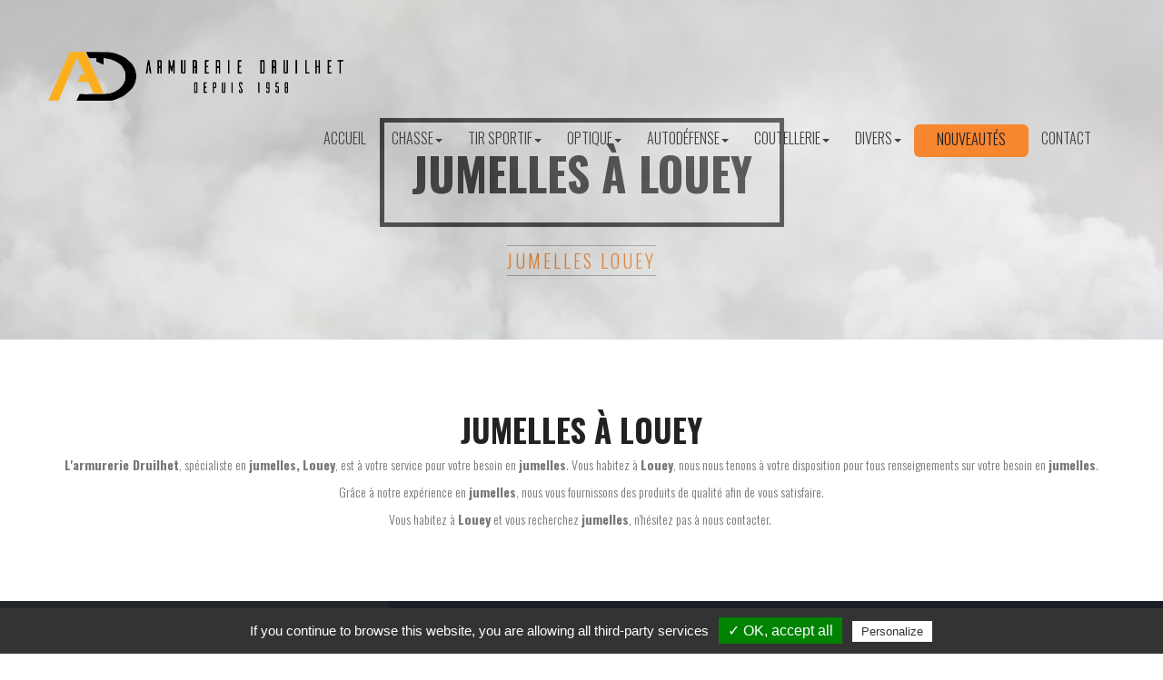

--- FILE ---
content_type: text/html
request_url: https://www.armurerie-tarbes-druilhet.fr/jumelles-louey
body_size: 6654
content:


<!DOCTYPE HTML>
<html lang="fr">
<head>
    <meta charset="utf-8">
    <meta http-equiv="X-UA-Compatible" content="IE=edge">
    <meta name="viewport" content="width=device-width, initial-scale=1">
    <meta name="generator" content="MaitiCMS 1.3.0" />
    <meta name="author" content="VISTALID" />
    <meta name="copyright" content="Vistalid" />

    <!-- FAVICON -->
    <link rel="icon" type="image/png" href="https://www.armurerie-tarbes-druilhet.fr/template/img/favicon.png" />

    <!-- META Description -->
        <meta name="keywords" centent="jumelles Louey">

	<!-- TITLE -->
	<title>jumelles Louey | Armurerie Druilhet</title>

	<!-- FEUILLES DE STYLE CSS -->
    <!-- BOOTSTRAP -->
<link rel="stylesheet" type="text/css" href="https://www.armurerie-tarbes-druilhet.fr/includes/bootstrap/css/bootstrap.css">

<!-- FANCYBOX -->
<link rel="stylesheet" href="https://www.armurerie-tarbes-druilhet.fr/template/plugins/Fancybox/source/jquery.fancybox.css?v=2.1.5" type="text/css" media="screen" />

<!-- FONT AWESOME -->
<link rel="stylesheet" href="https://use.fontawesome.com/releases/v5.0.13/css/all.css" integrity="sha384-DNOHZ68U8hZfKXOrtjWvjxusGo9WQnrNx2sqG0tfsghAvtVlRW3tvkXWZh58N9jp" crossorigin="anonymous">

<link rel="stylesheet" type="text/css" href="https://www.armurerie-tarbes-druilhet.fr/template/plugins/galerie/css/normalize.css" />
<link rel="stylesheet" type="text/css" href="https://www.armurerie-tarbes-druilhet.fr/template/plugins/galerie/css/set2.css" />
<link rel="stylesheet" type="text/css" href="https://www.armurerie-tarbes-druilhet.fr/template/plugins/galerie/css/set1.css" />
<link rel="stylesheet" type="text/css" href="https://www.armurerie-tarbes-druilhet.fr/template/plugins/galerie/fonts/font-awesome-4.2.0/css/font-awesome.min.css" />
<link rel="stylesheet" href="https://www.armurerie-tarbes-druilhet.fr/template/plugins/Owl/assets/owl.carousel.css">    

<!-- Video -->
<link rel="stylesheet" type="text/css" href="https://www.armurerie-tarbes-druilhet.fr/template/css/video.css">

<!-- FAVICON -->
<link rel="icon" type="image/png" href="https://www.armurerie-tarbes-druilhet.fr/template/img/favicon.png" />

<!-- SLIDER ZOOM -->

<link href="https://www.armurerie-tarbes-druilhet.fr/template/plugins/Slider/bannerscollection_zoominout.css" rel="stylesheet" type="text/css">
<link href="https://www.armurerie-tarbes-druilhet.fr/template/plugins/Slider/text_classes.css" rel="stylesheet" type="text/css">
<link href="https://www.armurerie-tarbes-druilhet.fr/template/plugins/Slider/css3animations.css" rel="stylesheet" type="text/css">

<!-- MISE EN PAGE DU SITE -->
<link rel="stylesheet" type="text/css" href="https://www.armurerie-tarbes-druilhet.fr/template/css/global.css">
<link rel="stylesheet" type="text/css" href="https://www.armurerie-tarbes-druilhet.fr/template/css/header.css">
<link rel="stylesheet" type="text/css" href="https://www.armurerie-tarbes-druilhet.fr/template/css/footer.css">
<link rel="stylesheet" type="text/css" href="https://www.armurerie-tarbes-druilhet.fr/template/css/colors.css">

<link rel='stylesheet prefetch' href='https://ajax.googleapis.com/ajax/libs/jqueryui/1.11.2/themes/smoothness/jquery-ui.css'>



    <!-- GOOGLE FONT -->

    
    <!-- IMPORT JAVASCRIPT -->

    <!-- JQUERY -->
    <script type="text/javascript" src="https://code.jquery.com/jquery-latest.min.js"></script>
    
    <!-- BACKSTRETCH -->
    <script src="https://www.armurerie-tarbes-druilhet.fr/template/plugins/sliderbg/jquery.backstretch.min.js" type="text/javascript"></script>

    <!-- RGPD - TARTE AU CITRON -->
    <script type="text/javascript" src="https://www.armurerie-tarbes-druilhet.fr/template/plugins/tarteaucitron/tarteaucitron.js"></script>
    <script type="text/javascript">
     tarteaucitron.init({ 
    "hashtag": "#tarteaucitron", 
    "highPrivacy": false, 
    "orientation": "bottom", 
    "adblocker": false,
    "showAlertSmall": true, 
    "cookieslist": true, 
    "removeCredit": true  }) ;
    </script> 
        
    <script type="text/javascript">
    tarteaucitron.user.gtagUa = 'UA-129375877-36';
    tarteaucitron.user.gtagMore = function () { /* add here your optionnal gtag() */ };
    (tarteaucitron.job = tarteaucitron.job || []).push('gtag');
    </script>
    
</head>

<body><!-- HEADER -->


<nav class="navbar navbar-default" data-spy="affix" data-offset-top="70" >
  <div class="container-fluid">
    <!-- Brand and toggle get grouped for better mobile display -->
    <div class="navbar-header">
      <div class="col-xs-12 hidden-sm hidden-md hidden-lg">
        <div class="logo col-xs-6 col-xs-offset-3">
        <a href="https://www.armurerie-tarbes-druilhet.fr/">Armurerie<span>Druilhet</span></a>
        </div>
      </div>
      <div class="logo col-md-4 hidden-xs hidden-sm">
          <img src="https://www.armurerie-tarbes-druilhet.fr/files/logo/logo.png" style="width: 340px;" alt="Logo de l'entreprise Armurerie Druilhet" title="Logo Armurerie Druilhet">
      </div>
      <button type="button" class="navbar-toggle collapsed" data-toggle="collapse" data-target="#bs-example-navbar-collapse-1" aria-expanded="false">
        <span class="sr-only">Toggle navigation</span>
        <span class="icon-bar"></span>
        <span class="icon-bar"></span>
        <span class="icon-bar"></span>
      </button>
    </div>

          <div id="bs-example-navbar-collapse-1" class="collapse navbar-collapse">
            <ul class="nav navbar-nav">
              <li><a class="cmn-t-underline" href="https://www.armurerie-tarbes-druilhet.fr">Accueil</a></li>
              <li class="dropdown">
                <a href="https://www.armurerie-tarbes-druilhet.fr/chasse-tarbes">Chasse<span class="caret"></span></a>
                <ul class="dropdown-menu">
                  <li><a href="https://www.armurerie-tarbes-druilhet.fr/armes-chasse-tarbes">Armes</a></li>
                  <li><a href="https://www.armurerie-tarbes-druilhet.fr/munitions-chasse-tarbes">Munitions</a></li>
                  <li><a href="https://www.armurerie-tarbes-druilhet.fr/accessoires-chasse-tarbes">Accessoires</a></li>
                </ul>
              </li>
              <li class="dropdown">
                <a href="https://www.armurerie-tarbes-druilhet.fr/tir-sportif-tarbes">Tir sportif<span class="caret"></span></a>
                <ul class="dropdown-menu">
                  <li><a href="https://www.armurerie-tarbes-druilhet.fr/armes-tir-sportif-tarbes">Armes</a></li>
                  <li><a href="https://www.armurerie-tarbes-druilhet.fr/munitions-tir-sportif-tarbes">Munitions</a></li>
                  <li><a href="https://www.armurerie-tarbes-druilhet.fr/accessoires-tir-sportif-tarbes">Accessoires</a></li>
                  <li><a href="https://www.armurerie-tarbes-druilhet.fr/rechargement-tir-sportif-tarbes">Rechargement</a></li>
                </ul>
              </li>
              <li class="dropdown">
                <a href="https://www.armurerie-tarbes-druilhet.fr/optique-tarbes">Optique<span class="caret"></span></a>
                <ul class="dropdown-menu">
                  <li><a href="https://www.armurerie-tarbes-druilhet.fr/lunettes-optique-tarbes">Lunettes</a></li>
                  <li><a href="https://www.armurerie-tarbes-druilhet.fr/points-rouges-optique-tarbes">Points rouge</a></li>
                  <li><a href="https://www.armurerie-tarbes-druilhet.fr/autres-optique-tarbes">Autres</a></li>
                </ul>
              </li>
              <li class="dropdown">
                <a href="https://www.armurerie-tarbes-druilhet.fr/autodefense-tarbes">Autodéfense<span class="caret"></span></a>
                <ul class="dropdown-menu">
                  <li><a href="https://www.armurerie-tarbes-druilhet.fr/bombes-lacrymogenes-tarbes">Bombes</a></li>
                  <li><a href="https://www.armurerie-tarbes-druilhet.fr/shockers-tarbes">Shockers</a></li>
                  <li><a href="https://www.armurerie-tarbes-druilhet.fr/matraques-tarbes">Matraques</a></li>
                  <li><a href="https://www.armurerie-tarbes-druilhet.fr/poings-americains-tarbes">Poings américains</a></li>
                  <li><a href="https://www.armurerie-tarbes-druilhet.fr/pistolets-alarme-tarbes">Pistolets d'alarme</a></li>
                  <li><a href="https://www.armurerie-tarbes-druilhet.fr/alarme-tarbes">Alarmes</a></li>
                </ul>
              </li>            
              <li class="dropdown">
                <a href="https://www.armurerie-tarbes-druilhet.fr/coutellerie-tarbes">Coutellerie<span class="caret"></span></a>
                <ul class="dropdown-menu">
                  <li><a href="https://www.armurerie-tarbes-druilhet.fr/couteaux-cuisine-tarbes">Cuisine et art de la table</a></li>
                  <li><a href="https://www.armurerie-tarbes-druilhet.fr/couteaux-pliants-tarbes">Couteaux pliants</a></li>
                  <li><a href="https://www.armurerie-tarbes-druilhet.fr/couteaux-lames-fixes-tarbes">Couteaux lames fixes</a></li>
                </ul>
              </li>
              <li class="dropdown">
                <a href="https://www.armurerie-tarbes-druilhet.fr/divers-tarbes">Divers<span class="caret"></span></a>
                <ul class="dropdown-menu">
                  <li><a href="https://www.armurerie-tarbes-druilhet.fr/airsoft-airgun-tarbes">Airsoft et airgun</a></li>
                  <li><a href="https://www.armurerie-tarbes-druilhet.fr/archerie-tarbes">Archerie</a></li>
                  <li><a href="https://www.armurerie-tarbes-druilhet.fr/lampes-lasers-tarbes">Lampes et laser</a></li>
                </ul>
              </li>
              <li class="nav-link"><a class="header-btn" href="https://www.armurerie-tarbes-druilhet.fr/promotions-tarbes">Nouveautés</a></li>
              <li><a class="cmn-t-underline" href="https://www.armurerie-tarbes-druilhet.fr/contact">Contact</a></li>
            </ul>
          </div>
  </div><!-- /.container-fluid -->
</nav>


<script>
$(document).ready(function(){
    if ($(this).width() > 728) {
      $('ul.nav li.dropdown').hover(function() {
        $(this).find('.dropdown-menu').stop(true, true).delay(50).fadeIn(50);
      }, function() {
        $(this).find('.dropdown-menu').stop(true, true).delay(50).fadeOut(50);
      });  
    }
});
</script>

<!-- HEADER - End -->



<!-- BANNIERE -->


<section id="page_top" class="banniere container-fluid"  style="background: url('https://s3-us-west-2.amazonaws.com/s.cdpn.io/537051/smoke_texture2714-min.jpg') no-repeat center center; background-size: cover;">

  <div class="banniere-opacity">

    <h1>jumelles à Louey</h1>

    <div class="col-md-12"><h2>jumelles Louey</h2></div>

  </div>

</section>


<!-- BANNIERE - END -->


<!-- TEXTE -->


<section id="seo_texte" class="container-fluid">

	<h2>jumelles à Louey</h2>

	<p><strong>L&#39;armurerie Druilhet</strong>, sp&eacute;cialiste en&nbsp;<strong>jumelles,</strong>&nbsp;<strong>Louey</strong>, est &agrave; votre service pour votre besoin en&nbsp;<strong>jumelles</strong>. Vous habitez &agrave;&nbsp;<strong>Louey</strong>, nous nous tenons &agrave; votre disposition pour tous renseignements sur votre besoin en&nbsp;<strong>jumelles</strong>.</p>

<p>Gr&acirc;ce &agrave; notre exp&eacute;rience en&nbsp;<strong>jumelles</strong>, nous vous fournissons des produits de qualit&eacute; afin de vous satisfaire.</p>

<p>Vous habitez &agrave;&nbsp;<strong>Louey</strong>&nbsp;et vous recherchez&nbsp;<strong>jumelles</strong>, n&#39;h&eacute;sitez pas &agrave; nous contacter.&nbsp;</p>

</section>


<!-- TEXTE - End -->


<!-- FOOTER -->


<!-- FOOTER -->

<footer id="footer" class="container-fluid">

  <div class="footer-top col-md-12" >

    <div class="row-eq-height">

      <div class="footer-top-coordonnees col-md-4" style="background-color: #22272C;">

        <h2 style="color: #F78630; ">Nos coordonnées</h2>

        05 62 93 14 38<br>
        27 rue Georges Lassalle 65000 Tarbes<br>
        druilhet.chasse@hotmail.fr
        <ul>
                                      </ul>

      </div>

      <div class="footer-top-description col-md-4"  style="background-color: #1B2027;">

        <h2 style="color: #F78630; ">Nos Horaires</h2>
        <p>Lundi : 14:00–18:45<br>
           Mardi au Jeudi : 09:00–12:00, 14:00–18:45<br>
           Vendredi :	09:00–12:00, 14:00–18:45<br>
           Samedi :	09:00–12:00, 14:00–18:00<br>
           Dimanche : Fermé
        </p>

      </div>      
      
      <div class="footer-top-description col-md-4"  style="background-color: #1B2027;">

        <h2 style="color: #F78630; ">Notre Activité</h2>
        <p></p>

      </div>

    </div>

  </div>

  <div class="footer-bottom col-md-12">

    <a class="motscles_titre col-md-12" style="font-size: 15px; padding: 20px;" role="button" data-toggle="collapse" href="#collapseExample" aria-expanded="false" aria-controls="collapseExample">
      Recherches fréquentes
    </a>

    <div class="collapse" id="collapseExample">
        <div class="motscles_content col-md-12">

          <div class="motscles_liste col-md-10 col-md-offset-1"><a href="http://www.armurerie-tarbes-druilhet.fr/armurerie-odos">armurerie Odos</a> <span style="padding: 0 10px">-</span> <a href="http://www.armurerie-tarbes-druilhet.fr/armes-odos">armes Odos</a> <span style="padding: 0 10px">-</span> <a href="http://www.armurerie-tarbes-druilhet.fr/chasse-odos">chasse Odos</a> <span style="padding: 0 10px">-</span> <a href="http://www.armurerie-tarbes-druilhet.fr/armes-chasse-odos">armes chasse Odos</a> <span style="padding: 0 10px">-</span> <a href="http://www.armurerie-tarbes-druilhet.fr/fusils-chasse-odos">fusils chasse Odos</a> <span style="padding: 0 10px">-</span> <a href="http://www.armurerie-tarbes-druilhet.fr/accessoires-chasse-odos">accessoires chasse Odos</a> <span style="padding: 0 10px">-</span> <a href="http://www.armurerie-tarbes-druilhet.fr/munitions-chasse-odos">munitions chasse Odos</a> <span style="padding: 0 10px">-</span> <a href="http://www.armurerie-tarbes-druilhet.fr/tir-sportif-odos">tir sportif Odos</a> <span style="padding: 0 10px">-</span> <a href="http://www.armurerie-tarbes-druilhet.fr/armes-tir-sportif-odos">armes tir sportif Odos</a> <span style="padding: 0 10px">-</span> <a href="http://www.armurerie-tarbes-druilhet.fr/pistolets-tir-sportif-odos">pistolets tir sportif Odos</a> <span style="padding: 0 10px">-</span> <a href="http://www.armurerie-tarbes-druilhet.fr/fusils-tir-sportif-odos">fusils tir sportif Odos</a> <span style="padding: 0 10px">-</span> <a href="http://www.armurerie-tarbes-druilhet.fr/accessoires-tir-sportif-odos">accessoires tir sportif Odos</a> <span style="padding: 0 10px">-</span> <a href="http://www.armurerie-tarbes-druilhet.fr/munitions-tir-sportif-odos">munitions tir sportif Odos</a> <span style="padding: 0 10px">-</span> <a href="http://www.armurerie-tarbes-druilhet.fr/lunettes-arme-odos">lunettes arme Odos</a> <span style="padding: 0 10px">-</span> <a href="http://www.armurerie-tarbes-druilhet.fr/viseurs-arme-odos">viseurs arme Odos</a> <span style="padding: 0 10px">-</span> <a href="http://www.armurerie-tarbes-druilhet.fr/optique-arme-odos">optique arme Odos</a> <span style="padding: 0 10px">-</span> <a href="http://www.armurerie-tarbes-druilhet.fr/points-rouges-arme-odos">points rouges arme Odos</a> <span style="padding: 0 10px">-</span> <a href="http://www.armurerie-tarbes-druilhet.fr/jumelles-odos">jumelles Odos</a> <span style="padding: 0 10px">-</span> <a href="http://www.armurerie-tarbes-druilhet.fr/autodefense-odos">autodéfense Odos</a> <span style="padding: 0 10px">-</span> <a href="http://www.armurerie-tarbes-druilhet.fr/pistolets-d-alarme-odos">pistolets d'alarme Odos</a> <span style="padding: 0 10px">-</span> <a href="http://www.armurerie-tarbes-druilhet.fr/bombes-lacrymogenes-odos">bombes lacrymogènes Odos</a> <span style="padding: 0 10px">-</span> <a href="http://www.armurerie-tarbes-druilhet.fr/couteaux-odos">couteaux Odos</a> <span style="padding: 0 10px">-</span> <a href="http://www.armurerie-tarbes-druilhet.fr/couteaux-cuisine-odos">couteaux cuisine Odos</a> <span style="padding: 0 10px">-</span> <a href="http://www.armurerie-tarbes-druilhet.fr/couteaux-pliants-odos">couteaux pliants Odos</a> <span style="padding: 0 10px">-</span> <a href="http://www.armurerie-tarbes-druilhet.fr/airsoft-odos">airsoft Odos</a> <span style="padding: 0 10px">-</span> <a href="http://www.armurerie-tarbes-druilhet.fr/archerie-odos">archerie Odos</a> <span style="padding: 0 10px">-</span> <a href="http://www.armurerie-tarbes-druilhet.fr/arcs-odos">arcs Odos</a> <span style="padding: 0 10px">-</span> <a href="http://www.armurerie-tarbes-druilhet.fr/arbaletes-odos">arbalètes Odos</a> <span style="padding: 0 10px">-</span> <a href="http://www.armurerie-tarbes-druilhet.fr/lampes-odos">lampes Odos</a> <span style="padding: 0 10px">-</span> <a href="http://www.armurerie-tarbes-druilhet.fr/armurerie-ibos">armurerie Ibos</a> <span style="padding: 0 10px">-</span> <a href="http://www.armurerie-tarbes-druilhet.fr/armes-ibos">armes Ibos</a> <span style="padding: 0 10px">-</span> <a href="http://www.armurerie-tarbes-druilhet.fr/chasse-ibos">chasse Ibos</a> <span style="padding: 0 10px">-</span> <a href="http://www.armurerie-tarbes-druilhet.fr/armes-chasse-ibos">armes chasse Ibos</a> <span style="padding: 0 10px">-</span> <a href="http://www.armurerie-tarbes-druilhet.fr/fusils-chasse-ibos">fusils chasse Ibos</a> <span style="padding: 0 10px">-</span> <a href="http://www.armurerie-tarbes-druilhet.fr/accessoires-chasse-ibos">accessoires chasse Ibos</a> <span style="padding: 0 10px">-</span> <a href="http://www.armurerie-tarbes-druilhet.fr/munitions-chasse-ibos">munitions chasse Ibos</a> <span style="padding: 0 10px">-</span> <a href="http://www.armurerie-tarbes-druilhet.fr/tir-sportif-ibos">tir sportif Ibos</a> <span style="padding: 0 10px">-</span> <a href="http://www.armurerie-tarbes-druilhet.fr/armes-tir-sportif-ibos">armes tir sportif Ibos</a> <span style="padding: 0 10px">-</span> <a href="http://www.armurerie-tarbes-druilhet.fr/pistolets-tir-sportif-ibos">pistolets tir sportif Ibos</a> <span style="padding: 0 10px">-</span> <a href="http://www.armurerie-tarbes-druilhet.fr/fusils-tir-sportif-ibos">fusils tir sportif Ibos</a> <span style="padding: 0 10px">-</span> <a href="http://www.armurerie-tarbes-druilhet.fr/accessoires-tir-sportif-ibos">accessoires tir sportif Ibos</a> <span style="padding: 0 10px">-</span> <a href="http://www.armurerie-tarbes-druilhet.fr/munitions-tir-sportif-ibos">munitions tir sportif Ibos</a> <span style="padding: 0 10px">-</span> <a href="http://www.armurerie-tarbes-druilhet.fr/lunettes-arme-ibos">lunettes arme Ibos</a> <span style="padding: 0 10px">-</span> <a href="http://www.armurerie-tarbes-druilhet.fr/viseurs-arme-ibos">viseurs arme Ibos</a> <span style="padding: 0 10px">-</span> <a href="http://www.armurerie-tarbes-druilhet.fr/optique-arme-ibos">optique arme Ibos</a> <span style="padding: 0 10px">-</span> <a href="http://www.armurerie-tarbes-druilhet.fr/points-rouges-arme-ibos">points rouges arme Ibos</a> <span style="padding: 0 10px">-</span> <a href="http://www.armurerie-tarbes-druilhet.fr/jumelles-ibos">jumelles Ibos</a> <span style="padding: 0 10px">-</span> <a href="http://www.armurerie-tarbes-druilhet.fr/autodefense-ibos">autodéfense Ibos</a> <span style="padding: 0 10px">-</span> <a href="http://www.armurerie-tarbes-druilhet.fr/pistolets-d-alarme-ibos">pistolets d'alarme Ibos</a> <span style="padding: 0 10px">-</span> <a href="http://www.armurerie-tarbes-druilhet.fr/bombes-lacrymogenes-ibos">bombes lacrymogènes Ibos</a> <span style="padding: 0 10px">-</span> <a href="http://www.armurerie-tarbes-druilhet.fr/couteaux-ibos">couteaux Ibos</a> <span style="padding: 0 10px">-</span> <a href="http://www.armurerie-tarbes-druilhet.fr/couteaux-cuisine-ibos">couteaux cuisine Ibos</a> <span style="padding: 0 10px">-</span> <a href="http://www.armurerie-tarbes-druilhet.fr/couteaux-pliants-ibos">couteaux pliants Ibos</a> <span style="padding: 0 10px">-</span> <a href="http://www.armurerie-tarbes-druilhet.fr/airsoft-ibos">airsoft Ibos</a> <span style="padding: 0 10px">-</span> <a href="http://www.armurerie-tarbes-druilhet.fr/archerie-ibos">archerie Ibos</a> <span style="padding: 0 10px">-</span> <a href="http://www.armurerie-tarbes-druilhet.fr/arcs-ibos">arcs Ibos</a> <span style="padding: 0 10px">-</span> <a href="http://www.armurerie-tarbes-druilhet.fr/arbaletes-ibos">arbalètes Ibos</a> <span style="padding: 0 10px">-</span> <a href="http://www.armurerie-tarbes-druilhet.fr/lampes-ibos">lampes Ibos</a> <span style="padding: 0 10px">-</span> <a href="http://www.armurerie-tarbes-druilhet.fr/armurerie-louey">armurerie Louey</a> <span style="padding: 0 10px">-</span> <a href="http://www.armurerie-tarbes-druilhet.fr/armes-louey">armes Louey</a> <span style="padding: 0 10px">-</span> <a href="http://www.armurerie-tarbes-druilhet.fr/chasse-louey">chasse Louey</a> <span style="padding: 0 10px">-</span> <a href="http://www.armurerie-tarbes-druilhet.fr/armes-chasse-louey">armes chasse Louey</a> <span style="padding: 0 10px">-</span> <a href="http://www.armurerie-tarbes-druilhet.fr/fusils-chasse-louey">fusils chasse Louey</a> <span style="padding: 0 10px">-</span> <a href="http://www.armurerie-tarbes-druilhet.fr/accessoires-chasse-louey">accessoires chasse Louey</a> <span style="padding: 0 10px">-</span> <a href="http://www.armurerie-tarbes-druilhet.fr/munitions-chasse-louey">munitions chasse Louey</a> <span style="padding: 0 10px">-</span> <a href="http://www.armurerie-tarbes-druilhet.fr/tir-sportif-louey">tir sportif Louey</a> <span style="padding: 0 10px">-</span> <a href="http://www.armurerie-tarbes-druilhet.fr/armes-tir-sportif-louey">armes tir sportif Louey</a> <span style="padding: 0 10px">-</span> <a href="http://www.armurerie-tarbes-druilhet.fr/pistolets-tir-sportif-louey">pistolets tir sportif Louey</a> <span style="padding: 0 10px">-</span> <a href="http://www.armurerie-tarbes-druilhet.fr/fusils-tir-sportif-louey">fusils tir sportif Louey</a> <span style="padding: 0 10px">-</span> <a href="http://www.armurerie-tarbes-druilhet.fr/accessoires-tir-sportif-louey">accessoires tir sportif Louey</a> <span style="padding: 0 10px">-</span> <a href="http://www.armurerie-tarbes-druilhet.fr/munitions-tir-sportif-louey">munitions tir sportif Louey</a> <span style="padding: 0 10px">-</span> <a href="http://www.armurerie-tarbes-druilhet.fr/lunettes-arme-louey">lunettes arme Louey</a> <span style="padding: 0 10px">-</span> <a href="http://www.armurerie-tarbes-druilhet.fr/viseurs-arme-louey">viseurs arme Louey</a> <span style="padding: 0 10px">-</span> <a href="http://www.armurerie-tarbes-druilhet.fr/optique-arme-louey">optique arme Louey</a> <span style="padding: 0 10px">-</span> <a href="http://www.armurerie-tarbes-druilhet.fr/points-rouges-arme-louey">points rouges arme Louey</a> <span style="padding: 0 10px">-</span> <a href="http://www.armurerie-tarbes-druilhet.fr/jumelles-louey">jumelles Louey</a> <span style="padding: 0 10px">-</span> <a href="http://www.armurerie-tarbes-druilhet.fr/autodefense-louey">autodéfense Louey</a> <span style="padding: 0 10px">-</span> <a href="http://www.armurerie-tarbes-druilhet.fr/pistolets-d-alarme-louey">pistolets d'alarme Louey</a> <span style="padding: 0 10px">-</span> <a href="http://www.armurerie-tarbes-druilhet.fr/bombes-lacrymogenes-louey">bombes lacrymogènes Louey</a> <span style="padding: 0 10px">-</span> <a href="http://www.armurerie-tarbes-druilhet.fr/couteaux-louey">couteaux Louey</a> <span style="padding: 0 10px">-</span> <a href="http://www.armurerie-tarbes-druilhet.fr/couteaux-cuisine-louey">couteaux cuisine Louey</a> <span style="padding: 0 10px">-</span> <a href="http://www.armurerie-tarbes-druilhet.fr/couteaux-pliants-louey">couteaux pliants Louey</a> <span style="padding: 0 10px">-</span> <a href="http://www.armurerie-tarbes-druilhet.fr/airsoft-louey">airsoft Louey</a> <span style="padding: 0 10px">-</span> <a href="http://www.armurerie-tarbes-druilhet.fr/archerie-louey">archerie Louey</a> <span style="padding: 0 10px">-</span> <a href="http://www.armurerie-tarbes-druilhet.fr/arcs-louey">arcs Louey</a> <span style="padding: 0 10px">-</span> <a href="http://www.armurerie-tarbes-druilhet.fr/arbaletes-louey">arbalètes Louey</a> <span style="padding: 0 10px">-</span> <a href="http://www.armurerie-tarbes-druilhet.fr/lampes-louey">lampes Louey</a> <span style="padding: 0 10px">-</span> <a href="http://www.armurerie-tarbes-druilhet.fr/armurerie-tournay">armurerie Tournay</a> <span style="padding: 0 10px">-</span> <a href="http://www.armurerie-tarbes-druilhet.fr/armes-tournay">armes Tournay</a> <span style="padding: 0 10px">-</span> <a href="http://www.armurerie-tarbes-druilhet.fr/chasse-tournay">chasse Tournay</a> <span style="padding: 0 10px">-</span> <a href="http://www.armurerie-tarbes-druilhet.fr/armes-chasse-tournay">armes chasse Tournay</a> <span style="padding: 0 10px">-</span> <a href="http://www.armurerie-tarbes-druilhet.fr/fusils-chasse-tournay">fusils chasse Tournay</a> <span style="padding: 0 10px">-</span> <a href="http://www.armurerie-tarbes-druilhet.fr/accessoires-chasse-tournay">accessoires chasse Tournay</a> <span style="padding: 0 10px">-</span> <a href="http://www.armurerie-tarbes-druilhet.fr/munitions-chasse-tournay">munitions chasse Tournay</a> <span style="padding: 0 10px">-</span> <a href="http://www.armurerie-tarbes-druilhet.fr/tir-sportif-tournay">tir sportif Tournay</a> <span style="padding: 0 10px">-</span> <a href="http://www.armurerie-tarbes-druilhet.fr/armes-tir-sportif-tournay">armes tir sportif Tournay</a> <span style="padding: 0 10px">-</span> <a href="http://www.armurerie-tarbes-druilhet.fr/pistolets-tir-sportif-tournay">pistolets tir sportif Tournay</a> <span style="padding: 0 10px">-</span> <a href="http://www.armurerie-tarbes-druilhet.fr/fusils-tir-sportif-tournay">fusils tir sportif Tournay</a> <span style="padding: 0 10px">-</span> <a href="http://www.armurerie-tarbes-druilhet.fr/accessoires-tir-sportif-tournay">accessoires tir sportif Tournay</a> <span style="padding: 0 10px">-</span> <a href="http://www.armurerie-tarbes-druilhet.fr/munitions-tir-sportif-tournay">munitions tir sportif Tournay</a> <span style="padding: 0 10px">-</span> <a href="http://www.armurerie-tarbes-druilhet.fr/lunettes-arme-tournay">lunettes arme Tournay</a> <span style="padding: 0 10px">-</span> <a href="http://www.armurerie-tarbes-druilhet.fr/viseurs-arme-tournay">viseurs arme Tournay</a> <span style="padding: 0 10px">-</span> <a href="http://www.armurerie-tarbes-druilhet.fr/optique-arme-tournay">optique arme Tournay</a> <span style="padding: 0 10px">-</span> <a href="http://www.armurerie-tarbes-druilhet.fr/points-rouges-arme-tournay">points rouges arme Tournay</a> <span style="padding: 0 10px">-</span> <a href="http://www.armurerie-tarbes-druilhet.fr/jumelles-tournay">jumelles Tournay</a> <span style="padding: 0 10px">-</span> <a href="http://www.armurerie-tarbes-druilhet.fr/autodefense-tournay">autodéfense Tournay</a> <span style="padding: 0 10px">-</span> <a href="http://www.armurerie-tarbes-druilhet.fr/pistolets-d-alarme-tournay">pistolets d'alarme Tournay</a> <span style="padding: 0 10px">-</span> <a href="http://www.armurerie-tarbes-druilhet.fr/bombes-lacrymogenes-tournay">bombes lacrymogènes Tournay</a> <span style="padding: 0 10px">-</span> <a href="http://www.armurerie-tarbes-druilhet.fr/couteaux-tournay">couteaux Tournay</a> <span style="padding: 0 10px">-</span> <a href="http://www.armurerie-tarbes-druilhet.fr/couteaux-cuisine-tournay">couteaux cuisine Tournay</a> <span style="padding: 0 10px">-</span> <a href="http://www.armurerie-tarbes-druilhet.fr/couteaux-pliants-tournay">couteaux pliants Tournay</a> <span style="padding: 0 10px">-</span> <a href="http://www.armurerie-tarbes-druilhet.fr/airsoft-tournay">airsoft Tournay</a> <span style="padding: 0 10px">-</span> <a href="http://www.armurerie-tarbes-druilhet.fr/archerie-tournay">archerie Tournay</a> <span style="padding: 0 10px">-</span> <a href="http://www.armurerie-tarbes-druilhet.fr/arcs-tournay">arcs Tournay</a> <span style="padding: 0 10px">-</span> <a href="http://www.armurerie-tarbes-druilhet.fr/arbaletes-tournay">arbalètes Tournay</a> <span style="padding: 0 10px">-</span> <a href="http://www.armurerie-tarbes-druilhet.fr/lampes-tournay">lampes Tournay</a> <span style="padding: 0 10px">-</span> <a href="http://www.armurerie-tarbes-druilhet.fr/armurerie-saint-sever">armurerie Saint Sever</a> <span style="padding: 0 10px">-</span> <a href="http://www.armurerie-tarbes-druilhet.fr/armes-saint-sever">armes Saint Sever</a> <span style="padding: 0 10px">-</span> <a href="http://www.armurerie-tarbes-druilhet.fr/chasse-saint-sever">chasse Saint Sever</a> <span style="padding: 0 10px">-</span> <a href="http://www.armurerie-tarbes-druilhet.fr/armes-chasse-saint-sever">armes chasse Saint Sever</a> <span style="padding: 0 10px">-</span> <a href="http://www.armurerie-tarbes-druilhet.fr/fusils-chasse-saint-sever">fusils chasse Saint Sever</a> <span style="padding: 0 10px">-</span> <a href="http://www.armurerie-tarbes-druilhet.fr/accessoires-chasse-saint-sever">accessoires chasse Saint Sever</a> <span style="padding: 0 10px">-</span> <a href="http://www.armurerie-tarbes-druilhet.fr/munitions-chasse-saint-sever">munitions chasse Saint Sever</a> <span style="padding: 0 10px">-</span> <a href="http://www.armurerie-tarbes-druilhet.fr/tir-sportif-saint-sever">tir sportif Saint Sever</a> <span style="padding: 0 10px">-</span> <a href="http://www.armurerie-tarbes-druilhet.fr/armes-tir-sportif-saint-sever">armes tir sportif Saint Sever</a> <span style="padding: 0 10px">-</span> <a href="http://www.armurerie-tarbes-druilhet.fr/pistolets-tir-sportif-saint-sever">pistolets tir sportif Saint Sever</a> <span style="padding: 0 10px">-</span> <a href="http://www.armurerie-tarbes-druilhet.fr/fusils-tir-sportif-saint-sever">fusils tir sportif Saint Sever</a> <span style="padding: 0 10px">-</span> <a href="http://www.armurerie-tarbes-druilhet.fr/accessoires-tir-sportif-saint-sever">accessoires tir sportif Saint Sever</a> <span style="padding: 0 10px">-</span> <a href="http://www.armurerie-tarbes-druilhet.fr/munitions-tir-sportif-saint-sever">munitions tir sportif Saint Sever</a> <span style="padding: 0 10px">-</span> <a href="http://www.armurerie-tarbes-druilhet.fr/lunettes-arme-saint-sever">lunettes arme Saint Sever</a> <span style="padding: 0 10px">-</span> <a href="http://www.armurerie-tarbes-druilhet.fr/viseurs-arme-saint-sever">viseurs arme Saint Sever</a> <span style="padding: 0 10px">-</span> <a href="http://www.armurerie-tarbes-druilhet.fr/optique-arme-saint-sever">optique arme Saint Sever</a> <span style="padding: 0 10px">-</span> <a href="http://www.armurerie-tarbes-druilhet.fr/points-rouges-arme-saint-sever">points rouges arme Saint Sever</a> <span style="padding: 0 10px">-</span> <a href="http://www.armurerie-tarbes-druilhet.fr/jumelles-saint-sever">jumelles Saint Sever</a> <span style="padding: 0 10px">-</span> <a href="http://www.armurerie-tarbes-druilhet.fr/autodefense-saint-sever">autodéfense Saint Sever</a> <span style="padding: 0 10px">-</span> <a href="http://www.armurerie-tarbes-druilhet.fr/pistolets-d-alarme-saint-sever">pistolets d'alarme Saint Sever</a> <span style="padding: 0 10px">-</span> <a href="http://www.armurerie-tarbes-druilhet.fr/bombes-lacrymogenes-saint-sever">bombes lacrymogènes Saint Sever</a> <span style="padding: 0 10px">-</span> <a href="http://www.armurerie-tarbes-druilhet.fr/couteaux-saint-sever">couteaux Saint Sever</a> <span style="padding: 0 10px">-</span> <a href="http://www.armurerie-tarbes-druilhet.fr/couteaux-cuisine-saint-sever">couteaux cuisine Saint Sever</a> <span style="padding: 0 10px">-</span> <a href="http://www.armurerie-tarbes-druilhet.fr/couteaux-pliants-saint-sever">couteaux pliants Saint Sever</a> <span style="padding: 0 10px">-</span> <a href="http://www.armurerie-tarbes-druilhet.fr/airsoft-saint-sever">airsoft Saint Sever</a> <span style="padding: 0 10px">-</span> <a href="http://www.armurerie-tarbes-druilhet.fr/archerie-saint-sever">archerie Saint Sever</a> <span style="padding: 0 10px">-</span> <a href="http://www.armurerie-tarbes-druilhet.fr/arcs-saint-sever">arcs Saint Sever</a> <span style="padding: 0 10px">-</span> <a href="http://www.armurerie-tarbes-druilhet.fr/arbaletes-saint-sever">arbalètes Saint Sever</a> <span style="padding: 0 10px">-</span> <a href="http://www.armurerie-tarbes-druilhet.fr/lampes-saint-sever">lampes Saint Sever</a> <span style="padding: 0 10px">-</span> <a href="http://www.armurerie-tarbes-druilhet.fr/armurerie-ger">armurerie Ger</a> <span style="padding: 0 10px">-</span> <a href="http://www.armurerie-tarbes-druilhet.fr/armes-ger">armes Ger</a> <span style="padding: 0 10px">-</span> <a href="http://www.armurerie-tarbes-druilhet.fr/chasse-ger">chasse Ger</a> <span style="padding: 0 10px">-</span> <a href="http://www.armurerie-tarbes-druilhet.fr/armes-chasse-ger">armes chasse Ger</a> <span style="padding: 0 10px">-</span> <a href="http://www.armurerie-tarbes-druilhet.fr/fusils-chasse-ger">fusils chasse Ger</a> <span style="padding: 0 10px">-</span> <a href="http://www.armurerie-tarbes-druilhet.fr/accessoires-chasse-ger">accessoires chasse Ger</a> <span style="padding: 0 10px">-</span> <a href="http://www.armurerie-tarbes-druilhet.fr/munitions-chasse-ger">munitions chasse Ger</a> <span style="padding: 0 10px">-</span> <a href="http://www.armurerie-tarbes-druilhet.fr/tir-sportif-ger">tir sportif Ger</a> <span style="padding: 0 10px">-</span> <a href="http://www.armurerie-tarbes-druilhet.fr/armes-tir-sportif-ger">armes tir sportif Ger</a> <span style="padding: 0 10px">-</span> <a href="http://www.armurerie-tarbes-druilhet.fr/pistolets-tir-sportif-ger">pistolets tir sportif Ger</a> <span style="padding: 0 10px">-</span> <a href="http://www.armurerie-tarbes-druilhet.fr/fusils-tir-sportif-ger">fusils tir sportif Ger</a> <span style="padding: 0 10px">-</span> <a href="http://www.armurerie-tarbes-druilhet.fr/accessoires-tir-sportif-ger">accessoires tir sportif Ger</a> <span style="padding: 0 10px">-</span> <a href="http://www.armurerie-tarbes-druilhet.fr/munitions-tir-sportif-ger">munitions tir sportif Ger</a> <span style="padding: 0 10px">-</span> <a href="http://www.armurerie-tarbes-druilhet.fr/lunettes-arme-ger">lunettes arme Ger</a> <span style="padding: 0 10px">-</span> <a href="http://www.armurerie-tarbes-druilhet.fr/viseurs-arme-ger">viseurs arme Ger</a> <span style="padding: 0 10px">-</span> <a href="http://www.armurerie-tarbes-druilhet.fr/optique-arme-ger">optique arme Ger</a> <span style="padding: 0 10px">-</span> <a href="http://www.armurerie-tarbes-druilhet.fr/points-rouges-arme-ger">points rouges arme Ger</a> <span style="padding: 0 10px">-</span> <a href="http://www.armurerie-tarbes-druilhet.fr/jumelles-ger">jumelles Ger</a> <span style="padding: 0 10px">-</span> <a href="http://www.armurerie-tarbes-druilhet.fr/autodefense-ger">autodéfense Ger</a> <span style="padding: 0 10px">-</span> <a href="http://www.armurerie-tarbes-druilhet.fr/pistolets-d-alarme-ger">pistolets d'alarme Ger</a> <span style="padding: 0 10px">-</span> <a href="http://www.armurerie-tarbes-druilhet.fr/bombes-lacrymogenes-ger">bombes lacrymogènes Ger</a> <span style="padding: 0 10px">-</span> <a href="http://www.armurerie-tarbes-druilhet.fr/couteaux-ger">couteaux Ger</a> <span style="padding: 0 10px">-</span> <a href="http://www.armurerie-tarbes-druilhet.fr/couteaux-cuisine-ger">couteaux cuisine Ger</a> <span style="padding: 0 10px">-</span> <a href="http://www.armurerie-tarbes-druilhet.fr/couteaux-pliants-ger">couteaux pliants Ger</a> <span style="padding: 0 10px">-</span> <a href="http://www.armurerie-tarbes-druilhet.fr/airsoft-ger">airsoft Ger</a> <span style="padding: 0 10px">-</span> <a href="http://www.armurerie-tarbes-druilhet.fr/archerie-ger">archerie Ger</a> <span style="padding: 0 10px">-</span> <a href="http://www.armurerie-tarbes-druilhet.fr/arcs-ger">arcs Ger</a> <span style="padding: 0 10px">-</span> <a href="http://www.armurerie-tarbes-druilhet.fr/arbaletes-ger">arbalètes Ger</a> <span style="padding: 0 10px">-</span> <a href="http://www.armurerie-tarbes-druilhet.fr/lampes-ger">lampes Ger</a> <span style="padding: 0 10px">-</span> <a href="http://www.armurerie-tarbes-druilhet.fr/armurerie-montaner">armurerie Montaner</a> <span style="padding: 0 10px">-</span> <a href="http://www.armurerie-tarbes-druilhet.fr/armes-montaner">armes Montaner</a> <span style="padding: 0 10px">-</span> <a href="http://www.armurerie-tarbes-druilhet.fr/chasse-montaner">chasse Montaner</a> <span style="padding: 0 10px">-</span> <a href="http://www.armurerie-tarbes-druilhet.fr/armes-chasse-montaner">armes chasse Montaner</a> <span style="padding: 0 10px">-</span> <a href="http://www.armurerie-tarbes-druilhet.fr/fusils-chasse-montaner">fusils chasse Montaner</a> <span style="padding: 0 10px">-</span> <a href="http://www.armurerie-tarbes-druilhet.fr/accessoires-chasse-montaner">accessoires chasse Montaner</a> <span style="padding: 0 10px">-</span> <a href="http://www.armurerie-tarbes-druilhet.fr/munitions-chasse-montaner">munitions chasse Montaner</a> <span style="padding: 0 10px">-</span> <a href="http://www.armurerie-tarbes-druilhet.fr/tir-sportif-montaner">tir sportif Montaner</a> <span style="padding: 0 10px">-</span> <a href="http://www.armurerie-tarbes-druilhet.fr/armes-tir-sportif-montaner">armes tir sportif Montaner</a> <span style="padding: 0 10px">-</span> <a href="http://www.armurerie-tarbes-druilhet.fr/pistolets-tir-sportif-montaner">pistolets tir sportif Montaner</a> <span style="padding: 0 10px">-</span> <a href="http://www.armurerie-tarbes-druilhet.fr/fusils-tir-sportif-montaner">fusils tir sportif Montaner</a> <span style="padding: 0 10px">-</span> <a href="http://www.armurerie-tarbes-druilhet.fr/accessoires-tir-sportif-montaner">accessoires tir sportif Montaner</a> <span style="padding: 0 10px">-</span> <a href="http://www.armurerie-tarbes-druilhet.fr/munitions-tir-sportif-montaner">munitions tir sportif Montaner</a> <span style="padding: 0 10px">-</span> <a href="http://www.armurerie-tarbes-druilhet.fr/lunettes-arme-montaner">lunettes arme Montaner</a> <span style="padding: 0 10px">-</span> <a href="http://www.armurerie-tarbes-druilhet.fr/viseurs-arme-montaner">viseurs arme Montaner</a> <span style="padding: 0 10px">-</span> <a href="http://www.armurerie-tarbes-druilhet.fr/optique-arme-montaner">optique arme Montaner</a> <span style="padding: 0 10px">-</span> <a href="http://www.armurerie-tarbes-druilhet.fr/points-rouges-arme-montaner">points rouges arme Montaner</a> <span style="padding: 0 10px">-</span> <a href="http://www.armurerie-tarbes-druilhet.fr/jumelles-montaner">jumelles Montaner</a> <span style="padding: 0 10px">-</span> <a href="http://www.armurerie-tarbes-druilhet.fr/autodefense-montaner">autodéfense Montaner</a> <span style="padding: 0 10px">-</span> <a href="http://www.armurerie-tarbes-druilhet.fr/pistolets-d-alarme-montaner">pistolets d'alarme Montaner</a> <span style="padding: 0 10px">-</span> <a href="http://www.armurerie-tarbes-druilhet.fr/bombes-lacrymogenes-montaner">bombes lacrymogènes Montaner</a> <span style="padding: 0 10px">-</span> <a href="http://www.armurerie-tarbes-druilhet.fr/couteaux-montaner">couteaux Montaner</a> <span style="padding: 0 10px">-</span> <a href="http://www.armurerie-tarbes-druilhet.fr/couteaux-cuisine-montaner">couteaux cuisine Montaner</a> <span style="padding: 0 10px">-</span> <a href="http://www.armurerie-tarbes-druilhet.fr/couteaux-pliants-montaner">couteaux pliants Montaner</a> <span style="padding: 0 10px">-</span> <a href="http://www.armurerie-tarbes-druilhet.fr/airsoft-montaner">airsoft Montaner</a> <span style="padding: 0 10px">-</span> <a href="http://www.armurerie-tarbes-druilhet.fr/archerie-montaner">archerie Montaner</a> <span style="padding: 0 10px">-</span> <a href="http://www.armurerie-tarbes-druilhet.fr/arcs-montaner">arcs Montaner</a> <span style="padding: 0 10px">-</span> <a href="http://www.armurerie-tarbes-druilhet.fr/arbaletes-montaner">arbalètes Montaner</a> <span style="padding: 0 10px">-</span> <a href="http://www.armurerie-tarbes-druilhet.fr/lampes-montaner">lampes Montaner</a> <span style="padding: 0 10px">-</span> <a href="http://www.armurerie-tarbes-druilhet.fr/armurerie-hautes-pyrenees">armurerie Hautes-Pyrénées</a> <span style="padding: 0 10px">-</span> <a href="http://www.armurerie-tarbes-druilhet.fr/armes-hautes-pyrenees">armes Hautes-Pyrénées</a> <span style="padding: 0 10px">-</span> <a href="http://www.armurerie-tarbes-druilhet.fr/chasse-hautes-pyrenees">chasse Hautes-Pyrénées</a> <span style="padding: 0 10px">-</span> <a href="http://www.armurerie-tarbes-druilhet.fr/armes-chasse-hautes-pyrenees">armes chasse Hautes-Pyrénées</a> <span style="padding: 0 10px">-</span> <a href="http://www.armurerie-tarbes-druilhet.fr/fusils-chasse-hautes-pyrenees">fusils chasse Hautes-Pyrénées</a> <span style="padding: 0 10px">-</span> <a href="http://www.armurerie-tarbes-druilhet.fr/accessoires-chasse-hautes-pyrenees">accessoires chasse Hautes-Pyrénées</a> <span style="padding: 0 10px">-</span> <a href="http://www.armurerie-tarbes-druilhet.fr/munitions-chasse-hautes-pyrenees">munitions chasse Hautes-Pyrénées</a> <span style="padding: 0 10px">-</span> <a href="http://www.armurerie-tarbes-druilhet.fr/tir-sportif-hautes-pyrenees">tir sportif Hautes-Pyrénées</a> <span style="padding: 0 10px">-</span> <a href="http://www.armurerie-tarbes-druilhet.fr/armes-tir-sportif-hautes-pyrenees">armes tir sportif Hautes-Pyrénées</a> <span style="padding: 0 10px">-</span> <a href="http://www.armurerie-tarbes-druilhet.fr/pistolets-tir-sportif-hautes-pyrenees">pistolets tir sportif Hautes-Pyrénées</a> <span style="padding: 0 10px">-</span> <a href="http://www.armurerie-tarbes-druilhet.fr/fusils-tir-sportif-hautes-pyrenees">fusils tir sportif Hautes-Pyrénées</a> <span style="padding: 0 10px">-</span> <a href="http://www.armurerie-tarbes-druilhet.fr/accessoires-tir-sportif-hautes-pyrenees">accessoires tir sportif Hautes-Pyrénées</a> <span style="padding: 0 10px">-</span> <a href="http://www.armurerie-tarbes-druilhet.fr/munitions-tir-sportif-hautes-pyrenees">munitions tir sportif Hautes-Pyrénées</a> <span style="padding: 0 10px">-</span> <a href="http://www.armurerie-tarbes-druilhet.fr/lunettes-arme-hautes-pyrenees">lunettes arme Hautes-Pyrénées</a> <span style="padding: 0 10px">-</span> <a href="http://www.armurerie-tarbes-druilhet.fr/viseurs-arme-hautes-pyrenees">viseurs arme Hautes-Pyrénées</a> <span style="padding: 0 10px">-</span> <a href="http://www.armurerie-tarbes-druilhet.fr/optique-arme-hautes-pyrenees">optique arme Hautes-Pyrénées</a> <span style="padding: 0 10px">-</span> <a href="http://www.armurerie-tarbes-druilhet.fr/points-rouges-arme-hautes-pyrenees">points rouges arme Hautes-Pyrénées</a> <span style="padding: 0 10px">-</span> <a href="http://www.armurerie-tarbes-druilhet.fr/jumelles-hautes-pyrenees">jumelles Hautes-Pyrénées</a> <span style="padding: 0 10px">-</span> <a href="http://www.armurerie-tarbes-druilhet.fr/autodefense-hautes-pyrenees">autodéfense Hautes-Pyrénées</a> <span style="padding: 0 10px">-</span> <a href="http://www.armurerie-tarbes-druilhet.fr/pistolets-d-alarme-hautes-pyrenees">pistolets d'alarme Hautes-Pyrénées</a> <span style="padding: 0 10px">-</span> <a href="http://www.armurerie-tarbes-druilhet.fr/bombes-lacrymogenes-hautes-pyrenees">bombes lacrymogènes Hautes-Pyrénées</a> <span style="padding: 0 10px">-</span> <a href="http://www.armurerie-tarbes-druilhet.fr/couteaux-hautes-pyrenees">couteaux Hautes-Pyrénées</a> <span style="padding: 0 10px">-</span> <a href="http://www.armurerie-tarbes-druilhet.fr/couteaux-cuisine-hautes-pyrenees">couteaux cuisine Hautes-Pyrénées</a> <span style="padding: 0 10px">-</span> <a href="http://www.armurerie-tarbes-druilhet.fr/couteaux-pliants-hautes-pyrenees">couteaux pliants Hautes-Pyrénées</a> <span style="padding: 0 10px">-</span> <a href="http://www.armurerie-tarbes-druilhet.fr/airsoft-hautes-pyrenees">airsoft Hautes-Pyrénées</a> <span style="padding: 0 10px">-</span> <a href="http://www.armurerie-tarbes-druilhet.fr/archerie-hautes-pyrenees">archerie Hautes-Pyrénées</a> <span style="padding: 0 10px">-</span> <a href="http://www.armurerie-tarbes-druilhet.fr/arcs-hautes-pyrenees">arcs Hautes-Pyrénées</a> <span style="padding: 0 10px">-</span> <a href="http://www.armurerie-tarbes-druilhet.fr/arbaletes-hautes-pyrenees">arbalètes Hautes-Pyrénées</a> <span style="padding: 0 10px">-</span> <a href="http://www.armurerie-tarbes-druilhet.fr/lampes-hautes-pyrenees">lampes Hautes-Pyrénées</a></div>

        </div>
    </div>

  	<p style="color: #F78630;">&copy; 2026 <a href="http://www.vistalid.fr">Vistalid</a> - Armurerie Druilhet - <a href="https://www.armurerie-tarbes-druilhet.fr/mentions-legales">Mentions légales</a></p>

  </div>

</footer>


<!-- FEUILLES JAVASCRIPT -->
<!-- FANCYBOX -->
<script type="text/javascript" src="https://www.armurerie-tarbes-druilhet.fr/template/plugins/Fancybox/lib/jquery.mousewheel-3.0.6.pack.js"></script>
<script type="text/javascript" src="https://www.armurerie-tarbes-druilhet.fr/template/plugins/Fancybox/source/jquery.fancybox.pack.js?v=2.1.5"></script>

<script src="https://www.armurerie-tarbes-druilhet.fr/template/plugins/Owl/owl.carousel.js"></script>
<script src="https://www.armurerie-tarbes-druilhet.fr/template/plugins/Owl/owl.carousel.min.js"></script>

<!-- BOOTSTRAP -->

<script src="https://www.armurerie-tarbes-druilhet.fr/includes/bootstrap/js/bootstrap.min.js"></script>

<!-- SCROLLREVEAL -->

<script src='https://www.armurerie-tarbes-druilhet.fr/template/plugins/scrollReveal/scrollReveal.js'></script>


<script src="https://www.armurerie-tarbes-druilhet.fr/template/plugins/Slider/js/jquery.touchSwipe.min.js" type="text/javascript"></script>
<script src="https://www.armurerie-tarbes-druilhet.fr/template/plugins/Slider/js/bannerscollection_zoominout.js" type="text/javascript"></script>

<script type="text/javascript">

$(document).ready(function() {
    $(".fancybox").fancybox({
        openEffect  : 'fade',
        closeEffect : 'fade'
    });
});
</script>


 <script>      
    jQuery(function() {
            jQuery("#bannerscollection_zoominout_27").bannerscollection_zoominout({
                    skin:"opportune",
                    width:1920,
                    height:1216,
                    width100Proc:true,
                    height100Proc:true,
                    responsive:true,
                    responsiveRelativeToBrowser:true,
                    setAsBg:false,
                    autoPlay:9,
                    loop:true,
                    fadeSlides:true,
                    horizontalPosition:"center",
                    verticalPosition:"center",
                    initialZoom:0,
                    finalZoom:0,
                    duration:15,
                    durationIEfix:30,
                    zoomEasing:"ease",
                    target:"_blank",
                    pauseOnMouseOver:false,
                    showAllControllers:false,
                    showNavArrows:false,
                    showOnInitNavArrows:false,
                    autoHideNavArrows:true,
                    showBottomNav:false,
                    showOnInitBottomNav:false,
                    autoHideBottomNav:true,
                    showPreviewThumbs:true,
                    enableTouchScreen:true,
                    absUrl:"",
                    scrollSlideDuration:1,
                    scrollSlideEasing:"swing",
                    defaultEasing:"swing",
                    myloaderTime:1,
                    showCircleTimer:true,
                    circleRadius:13,
                    circleLineWidth:2,
                    circleColor:"#ffffff",
                    circleAlpha:100,
                    behindCircleColor:"##ffffff",
                    behindCircleAlpha:20,
                    numberOfThumbsPerScreen:0,
                    thumbsWrapperMarginTop:-50,
                    thumbsOnMarginTop:0,
                    defaultExitLeft:0,
                    defaultExitTop:0,
                    defaultExitFade:1,
                    defaultExitDuration:0,
                    defaultExitDelay:0,
                    defaultExitEasing:"swing",
                    defaultExitOFF:true         
            });
    });
</script>

<script>

  window.sr = new scrollReveal();

</script>

</body>

</html>


<!-- FOOTER - END -->


--- FILE ---
content_type: text/css
request_url: https://www.armurerie-tarbes-druilhet.fr/template/css/global.css
body_size: 4853
content:
@import url('https://fonts.googleapis.com/css?family=Oswald:300,400,500,600,700');

/********************/
/*  INITIALISATION  */
/********************/

.col-xs-1, .col-sm-1, .col-md-1, .col-lg-1, .col-xs-2, .col-sm-2, .col-md-2, .col-lg-2, .col-xs-3, .col-sm-3, .col-md-3, .col-lg-3, .col-xs-4, .col-sm-4, .col-md-4, .col-lg-4, .col-xs-5, .col-sm-5, .col-md-5, .col-lg-5, .col-xs-6, .col-sm-6, .col-md-6, .col-lg-6, .col-xs-7, .col-sm-7, .col-md-7, .col-lg-7, .col-xs-8, .col-sm-8, .col-md-8, .col-lg-8, .col-xs-9, .col-sm-9, .col-md-9, .col-lg-9, .col-xs-10, .col-sm-10, .col-md-10, .col-lg-10, .col-xs-11, .col-sm-11, .col-md-11, .col-lg-11, .col-xs-12, .col-sm-12, .col-md-12, .col-lg-12{
  padding: 0;
  position: static;
}

.container, .container-fluid{
  padding: 0;
}

.carousel-inner > .item > img, .carousel-inner > .item > a > img {
  line-height: 1;
  width: 100%;
}


.row {
  margin:0px;
}

body{
  font-size: 14px;
}

html{
  overflow-x : hidden;
}

h1,h2,h3 {
  font-family: Oswald, sans-serif;
  font-weight: 900;
  text-transform: uppercase;
}

p {
  font-family: Oswald, sans-serif;
  font-weight: 300;
}

a {
  font-family: 'Montserrat', sans-serif;
}

.navbar-nav > li > .dropdown-menu {
    margin-top: 20px;
}

a:hover{
  text-decoration: none;
  color: inherit;
}

.navbar-inverse{
  background: none;
  border: none;
}

ul > li {
  list-style-type: none;
}

.infos h4 {
    font-size: 18px;
    font-weight: 300;
    text-transform: uppercase;
    color: #222;
}

.infos h5 {
    font-size: 18px;
    text-transform: uppercase;
}

.dropdown-menu {
    position: absolute;
    top: 100%;
    left: 0;
    z-index: 1000;
    display: none;
    float: left;
    min-width: 160px;
    max-width: 300px;
    padding: 5px 0;
    margin: 2px 0 0;
    font-size: 14px;
    list-style: none;
    background-color: #fff;
    background-clip: padding-box;
    border: 0px solid #ccc;
    border: 0px solid rgba(0, 0, 0, .15);
    border-radius: 4px;
    box-shadow: 0 0 27px 13px rgba(0,0,0,.04);
    padding: 15px 20px;
}

.dropdown-menu li{
    border-bottom: 1px dotted #8a8a8a;
    padding: 10px;
}

.dropdown-menu li:last-child{
    border-bottom: 0px dotted #8a8a8a;
    padding: 10px;
}

.dropdown-menu a{
    text-transform: uppercase;
    color: #8a8a8a;
}

.logo a {
    text-transform: uppercase;
    font-weight: 700;
    display: grid;
    font-size: 18px;
    color: #111;
    margin: 0;
    padding: 0;
}

.logo a span{
    color: #f78630;
}

.carousel-control.right,
.carousel-control.left {
    background-image: none;
    background-image: none;
    filter: progid:DXImageTransform.Microsoft.gradient(startColorstr='#80000000', endColorstr='#00000000', GradientType=1);
    background-repeat: repeat-x;
    padding-top: 20%;
}

.carousel-caption {
    position: absolute;
    z-index: 999;
    right: 50%;
    bottom: 25%;
    left: 15%;
    z-index: 10;
    padding-top: 20px;
    padding-bottom: 20px;
    color: #fff;
    text-align: center;
    text-shadow: 0 1px 2px rgba(0, 0, 0, .6);
    max-width: 550px;
}

.carousel-caption span{
    color: #f78630;
    text-shadow: 0 0px 0px rgba(0, 0, 0, .6);
    font-size: 18px;
    text-transform: uppercase;
    letter-spacing: 2px;
}

.carousel-caption h1{
    color: #111;
    text-shadow: 0 0px 0px rgba(0, 0, 0, .6);
    font-size: 55px;
    margin-top: 5px;
}

.carousel-caption p{
    font-size: 25px;
    line-height: 24px;
    font-weight: 300;
    color: rgb(137, 137, 137);
    text-shadow: 0 0px 0px rgba(0, 0, 0, .6);
    margin-top: 5px;
    letter-spacing: 1px;
}

.carousel-caption a{
  margin-top: 10px;
    color: #FFF;
    background-color: #f78630;
    text-shadow: 0 0px 0px rgba(0, 0, 0, .6);
    font-size: 14px;
    padding: 10px;
    padding-top: 15px;
    padding-bottom: 15px;
    text-transform: uppercase;
    letter-spacing: 2px;
    display: inline-block;
}

.slider {
  position: relative;
 }

.backstretch {
  height:800px !important;
}

.box2 {
  position: absolute;
  top: 0;
  left: 0;
  right: 0;
  margin: auto;
  width: 100%;
  height: 100%;
  background: url('https://s3-us-west-2.amazonaws.com/s.cdpn.io/537051/smoke_texture2714-min.jpg') center center no-repeat;
  background-size: cover;
  z-index: 1;
  opacity: 0.3;
 }

  .smoke {
    position: absolute;
    top: -10%;
    left: -10%;
    transform: translate3d(0, 0, 0) rotate(0.01deg);
    width: 100%;
    height: 100%;
    background: url('https://s3-us-west-2.amazonaws.com/s.cdpn.io/537051/smoke-min.png') center center no-repeat;
    background-size: cover;
    z-index: -10;
    opacity: .9;
    animation: smokebg 30s infinite alternate;
    }


      @keyframes smokebg {
        25% {
          transform: translate3d(100px, 0, 0) rotate(0.01deg)
        }
        50% {
          transform: translate3d(75px, -25px, 0) rotate(0.01deg)
        }
        75% {
          transform: translate3d(45px, 30px, 0) rotate(0.01deg)
        }
        100% {
          transform: translate3d(25px, -15px, 0) rotate(0.01deg)
        }}


.image2 {
    align-items: center;
    display: flex;
    background-color: #f78630;
    color: #FFF;
    text-align: center;
}

.actualites-home .image img{
max-width: 400px;
width: 100%;
}

.actu h4{
    text-transform: uppercase;
    font-weight: 700;
    font-family: Oswald, sans-serif;

}


.image2 img{
    width: 100%;
}

.image2 h2{
    font-size:60px;
}

.image2 p{
    font-size:20px;
}

.transition-timer-carousel .carousel-indicators {
  bottom: 0px;
  margin-bottom: 5px;
}
.transition-timer-carousel .carousel-control {
  z-index: 11;
}
.transition-timer-carousel .transition-timer-carousel-progress-bar {
    height: 5px;
    background-color: #f78630;
    width: 0%;
    margin: -5px 0px 0px 0px;
    border: none;
    z-index: 11;
    position: relative;
}
.transition-timer-carousel .transition-timer-carousel-progress-bar.animate{
    /* We make the transition time shorter to avoid the slide transitioning
    before the timer bar is "full" - change the 4.25s here to fit your
    carousel's transition time */
    -webkit-transition: width 4.25s linear;
  -moz-transition: width 4.25s linear;
  -o-transition: width 4.25s linear;
  transition: width 4.25s linear;
}

/******************/
/*     SLIDER     */
/******************/

.background-home{
  height: 100vh;
}

.slider-mini {
  position: relative;
  height:800px;
}

.texte-slider {
  position: absolute;
  text-align: center;
  z-index: 200;
  top: 15vh;
  width: 100%;
  padding: 0px;
}

.texte-slider h1 {
  font-size: 50pt;
  margin-top: 0px;
  margin-bottom: 0px;
  font-weight: 900 !important;
  letter-spacing: 2px;
  color: #fff;
  margin-bottom: 20px;
  text-shadow: 1px 1px 2px #000;
}

.texte-slider h2 {
  margin-bottom: 10px;
  font-size: 20px;
  line-height: 1.4;
  color: #fff;
}

.texte-slider img {
  max-width: 40vh;
  display: inline-block;
  margin-bottom: 25px;
}

.texte-slider .separateur {
  width: 100px;
  height: 5px;
  display: inline-block;
}

.texte-slider .boutons {
  padding-top: 15px;
}

.texte-slider .boutons .items{
  border: 1px solid #d5c5b3;
  background-color: transparent;
  display: inline-block;
  padding: 15px;
  width: auto;
  margin: 15px;
  border-radius: 2px;
  text-decoration: none;
  color: #fff;
}

.texte-slider .boutons .items a{
  color: #fff;
}

.opacity-slider {
  display: inline-block;
  width: 100%;
  z-index: 2;
  height: 100%;
  position: absolute;
  padding: 10px;
  padding-top: 50px;
  padding-bottom: 50px;
  font-weight: bold;
}

#slider .num .glyphicon-envelope {
    margin-right: 10px;
}

.bouton {
  padding: 15px;
  padding-top: 12px;
  padding-bottom: 12px;
  -webkit-border-radius: 50px;
  -moz-border-radius: 50px;
  border-radius: 50px;
  text-transform: uppercase;
}

      @-webkit-keyframes scroll {
  0% {
    -webkit-transform: translateY(0);
  }
  50% {
    -webkit-transform: translateY(10px);
  }
  100% {
    -webkit-transform: translateY(0);
  }
}
@-moz-keyframes scroll {
  0% {
    -moz-transform: translateY(0);
  }
  50% {
    -moz-transform: translateY(10px);
  }
  100% {
    -moz-transform: translateY(0);
  }
}
@keyframes scroll {
  0% {
    -webkit-transform: translateY(0);
    -moz-transform: translateY(0);
    -ms-transform: translateY(0);
    -o-transform: translateY(0);
    transform: translateY(0);
  }
  50% {
    -webkit-transform: translateY(10px);
    -moz-transform: translateY(10px);
    -ms-transform: translateY(10px);
    -o-transform: translateY(10px);
    transform: translateY(10px);
  }
  100% {
    -webkit-transform: translateY(0);
    -moz-transform: translateY(0);
    -ms-transform: translateY(0);
    -o-transform: translateY(0);
    transform: translateY(0);
  }
}

.center-it {
  position: absolute;
  z-index: 2;
  bottom: 5%;
  left: 50%;
  -webkit-transform: translate(-50%, -50%);
  -moz-transform: translate(-50%, -50%);
  -ms-transform: translate(-50%, -50%);
  -o-transform: translate(-50%, -50%);
  transform: translate(-50%, -50%);
}

.caption {
  margin-top: 10px;
}

.mouse {
  display: inline-block;
  height: 44px;
  width: 28px;
  border-radius: 12px;
  border: 1px solid #fff;
  text-align: center;
}

.mouse:after {
  display: inline-block;
  height: 7px;
  width: 7px;
  background-color: #fff;
  border-radius: 50%;
  content: "";
  -webkit-animation: scroll 1.3s ease-out infinite forwards;
  -moz-animation: scroll 1.3s ease-out infinite forwards;
  animation: scroll 1.3s ease-out infinite forwards;
}

/***********************/
/*     SLIDER BG      */
/*********************/

#sliderbg{
  display: flex;
  align-items: center;
}

#sliderbg2{
  display: flex;
  align-items: center;
}

.image {
    text-align: center;
}

.image img{
    display: inline-block;
    max-width: 500px;
    width: 100%;
}


/*************************/
/*     PRÉSENTATION     */
/***********************/

.pres{
  background-color: #fff;
  text-align: center;
  display: flex;
  padding: 60px;
}

#textes .pres{
  padding: 120px;
}

.pres-flex{
  margin: auto;
}

.pres h2{
  font-size: 50px;
}

.pres h3{
  font-weight: 300;
  letter-spacing: 3px;
  font-size: 20px;
  line-height: 1;
  margin-bottom: 10px;
  font-size: 15px;
  margin-top: 0px;
}

.pres .title{
  font-size: 45px;
  display: inline-block;
  border-width: 0px 0;
  border-style: solid;
  margin: 0;
  margin-bottom: 20px;
  color: #1b2024;
  text-transform: uppercase;
  font-weight: 700;
}

.pres .fa-quote-left{
  font-size: 30px;
  color: #ccc;
  display: inline-block;
  margin-bottom: 20px;
}

.pres p{
  font-size: 15px;
  color: #777;
}

.pres span{
  font-size: 16px;
  font-family: Cinzel;
  text-transform: uppercase;
}

.embed-container{
  position: absolute;
  top:0; width:100%;
  padding-bottom: 56.25%;
  height: 100%;
  max-width: 100%;
}

.embed-container iframe, .embed-container object, .embed-container embed{
  position: absolute;
  top: 0;
  left: 0;
  width: 100%;
  height: 100%;
}

.slider-mini .opacity-slider {
  display: inline-block;
  width: 100%;
  z-index: 2;
  height: 800px;
  position: absolute;
  top: 0;
  padding: 10px;
  padding-top: 50px;
  padding-bottom: 50px;
}

.slider-mini .texte-slider h2 {
  font-size: 38pt;
}


.slider-mini .texte-slider p {
  font-size: 16px;
  color: #FFF;
}

.texte-slider-dash {
  border: 1px dashed #fff;
  display: inline-block;
  padding: 30px;
  text-shadow: 0px 0px 0px #000;
}

/**************************/
/*     HOME SERVICES     */
/************************/

#home_services{
  display: flex;
  align-items: stretch;
}

#home_services .home_services_texte{
  position: relative;
}

#home_services .home_services_texte_top{
  display: flex;
}

#home_services .home_services_texte_top_left{
  display: flex;
  align-items: center;
  padding: 90px 60px;
  text-decoration: none;
}

#home_services .home_services_texte_top_left_content{
  width: 100%;
  text-align: center;
}

#home_services .home_services_texte_top_right{
  display: flex;
  align-items: center;
  padding: 90px 60px;
  text-decoration: none;
}

#home_services .home_services_texte_top_right_content{
  width: 100%;
  text-align: center;
}

#home_services .home_services_texte_bottom{
  display: flex;
}

#home_services .home_services_texte_bottom_left{
  display: flex;
  align-items: center;
  padding: 90px 60px;
  text-decoration: none;
}

#home_services .home_services_texte_bottom_left_content{
  width: 100%;
  text-align: center;
}

#home_services .home_services_texte_bottom_right{
  display: flex;
  align-items: center;
  padding: 90px 60px;
  text-decoration: none;
}

#home_services .home_services_texte_bottom_right_content{
  width: 100%;
  text-align: center;
}

#home_services .home_services_texte img{
  max-width: 65px;
  width: 100%;
}

#home_services .home_services_texte h4{
  text-transform: uppercase;
  font-size: 16px;
  color: #444;
  font-weight: 300;
}

#home_services .home_services_texte p{
  font-size: 15px;
  color: #777;
}

#home_services .home_services_texte:hover {
  transition: 0.1s;
}

#home_services .home_services_texte:hover .social-icons {
  fill:#fff;
  transition: 0.1s;
}

#home_services .home-service-texte-bloc:hover p, 
#home_services .home-service-texte-bloc:hover h4 {
  color: #FFF;
  transition: 0.1s;
}

#home_services .home-service-texte-bloc:hover{
  transition: 0.1s;
}


.titres-section > .galerie-title{
  line-height: 1;
  font-size: 60px;
  margin-bottom: 10px;
  letter-spacing: 1px;
  color: #333;
  text-transform: uppercase;
}

.titres-section > .galerie-sous-title{
  font-size: 20px;
  display: inline-block;
  border: 1px solid #aaa;
  border-right: 0px;
  border-left: 0px;
  margin: 0;
  font-weight: 300;
  letter-spacing: 3px;
  margin-bottom: 20px;
  padding: 5px 0;
  text-transform: uppercase;
}

/********************/
/*     GALERIE     */
/******************/

.galerie-home {
  background-color: #fff;
  text-align: center;
  padding:20px;
  padding-top: 70px;
  padding-bottom: 70px;
}

.galerie-home strong {
    font-size: 50px;
    font-weight: 700;
    text-transform: uppercase;
}

#contenu_fiche {
  margin-left: -15px;
  margin-right: -15px;
}

.alb,
.galerie {
  margin-top: 10px;
}

.categories {
  padding: 0px;
  padding-top: 0px;
  padding-bottom: 0px;
}

.photo_album {
  padding: 5px;
}

.grid {
  margin: 0px auto;
}

.galerie {
  padding-top: 50px;
  padding-bottom: 50px;
}

/************************/
/*     PARTENAIRES     */
/**********************/

.partenaires-home {
  background: #f5f5f5;
  padding-top: 60px;
  padding-bottom: 60px;
  text-align: center;
}

.partenaires-home .partenaire-mini{
  padding-left: 15px;
  padding-right: 15px;
}

.partenaires-home .partenaire-box{
  background: #fff;
  border: 0;
  border-radius: 0;
  padding-top: 30px;
  padding-bottom: 30px;
  text-align: center;
}

.partenaires-home .item{
  padding: 5px;
  padding-top: 30px;
  padding-bottom: 30px;
  list-style-type: none;
  float: none;
  display: flex;
  align-items: center;
  justify-content: center;
}

.partenaires-home img{
  align-items: center;
  max-width: 270px;
  width: 100%;
  padding: 15px;
  display: inline-block;
  opacity: 0.5;
  filter: gray; /* IE6-9 */
  -webkit-filter: grayscale(99%); /* Chrome 19+ & Safari 6+ */
  -webkit-backface-visibility: hidden; 
}

.actualites-home .actualites-titres h2{
  font-family: Cinzel;
  font-style: italic;
  line-height: 1;
  margin-bottom: 10px;
  letter-spacing: 1px;
  color: #D1A054;
  font-size: 24px;
}

.actualites-home2 .actu {
  background-color: #f5f5f5;
}


/*******************/
/*     CONTACT    */
/*****************/

.contact-home .map-container {
  height: auto;
  margin: 0;
  padding: 0;
  position: relative;
}

.contact-home .map-container iframe{
  position: absolute;
  top: 0;
  left: 0;
  width: 100% !important;
  height: 100% !important;
  display: block;
  pointer-events: none;
  filter: gray; /* IE6-9 */
  -webkit-filter: grayscale(99%); /* Chrome 19+ & Safari 6+ */
  -webkit-backface-visibility: hidden; 
}

.contact-home .map-container iframe.clicked{
  pointer-events: auto;
}

.contact-home .contact-accueil-formulaire{
  padding: 100px;
}

.contact-home .contact-accueil-formulaire p{
  line-height: 1;
  margin-bottom: 10px;
  letter-spacing: 1px;
  color: #fff;
  font-size: 40px;
  text-transform: uppercase;
}

.contact-home .contact-accueil-formulaire h3{
  font-size: 16px;
  display: inline-block;
  margin: 0;
  font-weight: 300;
  margin-bottom: 20px;
  color: #fff;
  text-transform: none;
}

.contact-home .contact-reseaux-sociaux{
  text-align: right;
  padding-top: 30px;
}

.contact-home .contact-reseaux-sociaux ul{
  list-style: none;
  margin: 0;
  padding-left: 0;
}

.contact-home .contact-reseaux-sociaux li{
  list-style-type: none !important;
  display: inline-block;
  text-align: center;
}

.contact-home .contact-reseaux-sociaux li a{
  display: block;
  width: 35px;
  height: 35px;
  line-height: 35px;
  border-radius: 50%;
  font-size: 16px;
  color: #fff;
}

.contact-home .contact-reseaux-sociaux li a:hover{
  background-color: #fff;
  color: #D1A054;
  transition: 0.5s;
}

.info-box {
  text-align: center;
}

.default-info-box .info-box .inner {
  position: relative;
  padding: 10px 0px;
  line-height: 40px;
  font-size: 14px;
  text-transform: uppercase;
}

.default-info-box .info-box .inner .icon {
  top: 0px;
  width: 80px;
  height: 80px;
  text-align: center;
  display: inline-block;
  padding: 15px;
  line-height: 40px;
  color: #ffffff;
  font-size: 24px;
  -ms-border-radius: 50%;
  -webkit-border-radius: 50%;
  -moz-border-radius: 50%;
  -o-border-radius: 50%;
  border-radius: 50%;
}

.coordonnees{
  padding: 30px;
}

.coordonnees .bord {
  height: 100%;
  padding: 30px;
}

.coordonnees_texte{
  margin-left: 0px;
  line-height: 25px;
  font-family: Oswald, sans-serif;
  font-weight: 300;
}

.envoyer {
  text-align: center;
  color: #fff;
}

.envoyer h4 {
  font-size: 16px;
  letter-spacing: 2px;
  margin-bottom: 15px;
  text-transform: uppercase;
  color: #fff;
}

.envoyer h5 {
  font-weight: 700;
  font-size: 35px;
  line-height: 1.25em;
  margin-bottom: 25px;
  text-transform: uppercase;
}

.envoyer p {
  font-size: 17px;
  max-width: 800px;
  margin: 0 auto;
}

#contact{
  color: #fff;
}

.form_champs{
  padding: 10px;
}

#contact .formulaire input, #contact .formulaire textarea, #contact .formulaire button{
  width: 100%;
  border-radius: 0;
  padding: 10px;
  color: #000;
  border: 0px solid #ccc;
  font-size: 14px;
  font-weight: 300;
}

#contact .formulaire button{
  width: auto;
  display: inline-block;
  width: auto;
  padding: 15px;
  color: #fff;
  font-weight: 300;
  text-transform: uppercase;
  margin-bottom: 0px;
  background-color: #000;
}

#contact .captcha{
  padding-right: 15px;
}

.candidature .bouton_form button {
  display: inline-block;
  text-align: center;
  width: auto;
  padding: 20px;
  color: #333;
  font-weight: 600;
  text-transform: uppercase;
  margin-bottom: 0px;
  background-color: #fff;
}

.candidature .envoyer {
  margin-bottom: 20px;
}

.champs_t{
  display: none;
}

.bouton_form_content{
  text-align: left;
  padding: 10px;
}

#contact2 {
  background-color: #fff;
  color: #333;
}

#map{
  width:100%;
  height:350px;
}

.default-info-box .info-box .inner {
  position: relative;
  padding: 10px 0px;
  line-height: 40px;
  font-size: 14px;
  text-transform: uppercase;
}

.default-info-box .info-box .inner .icon {
  top: 0px;
  width: 100px;
  height: 100px;
  text-align: center;
  display: inline-block;
  padding: 25px;
  line-height: 40px;
  color: #ffffff;
  font-size: 24px;
  -ms-border-radius: 50%;
  -webkit-border-radius: 50%;
  -moz-border-radius: 50%;
  -o-border-radius: 50%;
  border-radius: 50%;
}

.icon1{
  background-image: url('../img/fond1-inver.jpg');
  background-size: cover;
  background-position: center center;
  -webkit-filter: grayscale(100%); /* Safari 6.0 - 9.0 */
  filter: grayscale(100%);
}

.icon2{
  background-image: url('../img/fond2-inver.jpg');
  background-size: cover;
  background-position: center center;
  -webkit-filter: grayscale(100%); /* Safari 6.0 - 9.0 */
  filter: grayscale(100%);
}

.icon3{
  background-image: url('../img/fond3-inver.jpg');
  background-size: cover;
  background-position: center center;
  -webkit-filter: grayscale(100%); /* Safari 6.0 - 9.0 */
  filter: grayscale(100%);
}
.contact-coordonnees h3{
  font-size: 20px;
  text-transform: uppercase;
  display: inline-block;
  border: 1px solid #aaa;
  border-right: 0px;
  border-left: 0px;
  margin: 0;
  font-family: 'Oswald', sans-serif;
  font-weight: 900;
  letter-spacing: 2px;
  margin-top: 20px;
  margin-bottom: 20px;
  padding: 5px 0;
}

/******************/
/*    BANNIERE    */
/******************/

#page_top{
  position: relative;
}

.banniere {
  text-align: center;
  color: #fff;
}

.banniere-opacity {
  background-color: #f7f7f7;
  display: inline-block;
  width: 100%;
  height: 100%;
  padding: 130px 3% 50px;
  opacity: 0.75;
}

.banniere h1 {
  text-align: center;
  font-size: 50px;
  color: #444;
  margin-top: 0px;
  margin-bottom: 20px;
  line-height: 80px;
  display: inline-block;
  border: 5px solid #444;
  padding: 15px 30px 15px 30px;
}

.banniere h2 {
  font-size: 20px;
  display: inline-block;
  border: 1px solid #aaa;
  border-right: 0px;
  border-left: 0px;
  margin: 0;
  font-weight: 300;
  letter-spacing: 3px;
  margin-bottom: 20px;
  padding: 5px 0;
}

/*********************/
/*    ACTUALITÉS    */
/*******************/

.articles{
  background-color: #FFF;
  padding-top: 50px;
  padding-bottom: 50px;
}

.articles2{
  background-color: #FFF;
}

.articles2 strong {
  color: #f78630;
  font-size: 30px;
  text-transform: uppercase;
}

.article {
padding: 5px;
min-height: 550px;
}

.infos {
  text-align: center;
  font-family: Oswald, sans-serif;
  font-weight: 300;
  letter-spacing: 3px;
  font-size: 16px;
}

.infos a{
  font-family: Oswald, sans-serif;
  font-size: 20px;
  font-weight: 900;
  text-transform: uppercase;
  color: #222;
  text-decoration: none;
}

.infos p{
  font-size: 15px;
  color: #777;
  letter-spacing: 0px;
}

.actu{
  padding:50px;
  text-align: center;
}

.actu h3{
  font-size: 35px;
  color: #222;
  text-decoration: none;
  margin-bottom: 20px;
}

.actu p{
  font-size: 15px;
  color: #777;
}

.actu .bouton{
  display: inline-block;
  margin-top: 20px;
}

.actu .bouton a{
  color: #FFF;
}

/*************************/
/*      MEDIA SCREEN     */
/*************************/


@media screen and (max-width: 1200px){

.contact-home .contact-accueil-formulaire{
  padding: 35px;
}

.bord{
  padding: 30px;
}

}

@media screen and (max-width: 992px){

.banniere-opacity {
  padding: 50px 3% 50px;
}

.affix {
  text-align: center;
  margin: 0px;
}

.navbar a img{
  width: 300px;
  float: none;
}

.contact-home .bord{
  padding: 35px;
}

.catalogue-produit,
.contact-home .contact-reseaux-sociaux,
.contact-home{
  text-align: center;
}

.contact-home .contact-reseaux-sociaux{
  padding-top: 15px;
  padding-bottom: 15px;
}

#textes .pres{
  padding: 50px;
}

#home_services .home_services_texte_bottom_right,
#home_services .home_services_texte_bottom_left,
#home_services .home_services_texte_top_right,
#home_services .home_services_texte_top_left{
  padding: 40px 30px;
}

.actu{
  padding:60px;
}

}

@media screen and (min-width: 992px){

.row-eq-height {
  display: -webkit-box;
  display: -webkit-flex;
  display: -ms-flexbox;
  display:         flex;
}

}

@media screen and (max-width: 768px){

.texte-slider {
  top: 25%;
}


#home_services .home_services_texte_bottom_right,
#home_services .home_services_texte_bottom_left,
#home_services .home_services_texte_top_right,
#home_services .home_services_texte_top_left{
  padding: 20px 20px;
}

.actu{
  padding:35px;
}

.texte-slider span{
  width: 100%;
  float: left;
  margin-bottom: 15px;
}

.texte-slider h2 {
  font-size: 25pt;
}

.texte-slider .bouton a{
  font-size: 11px;
}

#textes .pres{
  padding: 35px;
}

.pres{
  padding: 35px;
}

.pres h3{
  font-size: 20px;
}

.pres p{
  font-size: 13px;
}

.embed-container{
  position: relative;
}

.banniere-opacity{
  padding: 20px 3% 20px;
}

.banniere h2{
font-size: 16px;
}

.contact-home .contact-reseaux-sociaux,
.contact-home{
  text-align: center;
}

.contact-home .contact-reseaux-sociaux{
  padding-top: 15px;
  padding-bottom: 15px;
}

.contact-home .contact-accueil-formulaire{
  padding: 35px;
}

.bouton_form_content{
  text-align: center;
}

.partenaires-home img{
  max-width: 90px;
}

.titres-section h2{
  font-size: 35px;
}

.liens{
  padding-top: 20px;
}

.contact-accueil-formulaire,
.actualites-home,
.partenaires-home,
.galerie-home{
  padding-top: 20px;
  padding-bottom: 20px;
}

.contact-home .contact-reseaux-sociaux,
.contact-home{
  text-align: center;
}

.contact-home .contact-reseaux-sociaux{
  padding-top: 15px;
  padding-bottom: 15px;
}

.contact-home .contact-accueil-formulaire{
  padding: 25px;
}

.bouton_form_content{
  text-align: center;
}

div.actualites-articles{
  padding: 35px;
}

}

.grid figure img{
  min-height: 0;
  width: 100%;
}







--- FILE ---
content_type: text/css
request_url: https://www.armurerie-tarbes-druilhet.fr/template/css/header.css
body_size: 1207
content:
/*************/
/*  HEADER  */
/***********/

nav {
  position: fixed;
  width: 100%;
  margin: 0 auto;
  top: 0;
  z-index: 999;
}

.navbar{
  margin: 0;
  padding: 10px 0 10px 0;
  background: transparent;
  border: 0;
}

.navbar-nav{
  float: right;
  margin: 0px;
  padding-top: 15px;
}

#nav-bg {
  background: #272A31;
  position: fixed;
  height: 5em;
  width: 100%;
  top: 0;
  z-index: 1;
  display: flex;
}

nav ul {
  padding: 0;
  margin: auto;
  list-style-type: none;
  float: right;
  display: inline-block;
}
nav li {
  display: inline-block;
  padding: 1em;
  padding-top: 0px;
  padding-bottom: 0px;
  text-align: center;
  transition: all .2s;
}

.navbar-default{
  background: transparent;
  position: fixed;
    padding: 10px 25px 10px 25px;
    z-index: 999;
}

.affix-top {
  -webkit-transition: all 350ms ease-in-out;
  -moz-transition: all 350ms ease-in-out;
  -o-transition: all 350ms ease-in-out;
  -ms-transition: all 350ms ease-in-out;
  transition: all 350ms ease-in-out;
  background-color:transparent !important;
  padding: 50px 50px 50px 50px;
  z-index: 999;
}

.affix-top .header-logo{
  display: none;
}

.affix {
  -webkit-border-radius: 0;
  -moz-border-radius: 0;
  -webkit-transition: all 350ms ease-in-out;
  -moz-transition: all 350ms ease-in-out;
  -o-transition: all 350ms ease-in-out;
  -ms-transition: all 350ms ease-in-out;
  transition: all 350ms ease-in-out;
    background-color: #ffffff;
  box-shadow: 0 0 27px 13px rgba(0,0,0,.04);
}

.navbar-right{
  display: flex;
  align-items: center; 
}

.header2 .affix-top {
  background-color: #FFF;
  padding-top:5px;
  padding-bottom:5px;
}

.header .navbar-inverse .navbar-toggle {
  border-color: #e3e3e3;
}

.header .navbar-inverse .navbar-toggle .icon-bar {
  background-color: #e3e3e3;
}

.nav-link{
  padding: 5px 0 0 0;
}

div.navbar.navbar-inverse.navbar-fixed-top.affix li.nav-link a{
  color: #222;
}

.affix-top .navbar-nav > li.nav-link > a{
  padding: 6px 25px 10px;
  border-radius: 6px;
  background: #f78630;
  color: #FFF;
}

.affix .navbar-nav > li.nav-link > a{
  padding: 6px 25px 10px;
  border-radius: 6px;
  margin: 0;
}

 .navbar-inverse .navbar-nav > li > a {
  color: #222;
  font-family: Oswald, sans-serif;
  font-weight: 300;
  text-decoration: none;
  transition: all .3s;
  font-size: 15px;
  font-weight: 300;
  padding: 10px;
}

 .header2 .navbar-inverse .navbar-nav > li > a {
  color: #333;
}

.header2 .navbar-inverse .navbar-nav > li > a:hover, .navbar-inverse .navbar-nav > li > a:focus,
.navbar-inverse .navbar-nav > li > a:hover, .navbar-inverse .navbar-nav > li > a:focus{
  color: #d4c5b3;
  text-decoration: none;
}

.header2 .affix {
  background: #FFF;
}

.header2 .affix li > a{
  color: #333;
}

.category-name{
    background:gray;
    color:white;
}

nav li img{
  width: 100%;
  max-width: 300px;
    padding-left: 50px;
    z-index: 200;
    padding: 0px;
}

.category-name{
    background:gray;
    color:white;
}

.level-2-container {
    -moz-transition: height 0.5s;
    -ms-transition: height 0.5s;
    -o-transition: height 0.5s;
    -webkit-transition: height 0.5s;
    transition: height 0.5s;
    overflow: hidden;
    /* outline: 1px solid red; */
    padding: 0;
    overflow:hidden;
}

@media screen and (max-width: 992px){

.navbar-right{
  display: block; 
}

.navbar-default{
  background: #fff;
  position: relative;
  color: #000;
}

.navbar-default .navbar-nav > li > a{
  color: #000 !important;
}

.navbar-header{
  text-align: center;
}

.nav > li > a{
  padding: 4px 8px;
}

div.navbar.navbar-inverse.navbar-fixed-top.affix-top {
  color: #fff !important;
  text-align: center;
  background-color: #1b2024;
}

.header2 div.navbar.navbar-inverse.navbar-fixed-top.affix-top {
  text-align: center;
  background-color: #fff;
}

.header2 .navbar-inverse .navbar-nav > li > a {
  color: #333;
}

.navbar-nav{
  float: none;
}

ul.nav.navbar-nav{
  width: 100%;
  text-align: center;
  margin: 0px;
}

.navbar-nav > li{
float: none;
display: inline-block;
}

a.navbar-brand{
width: 100%;
text-align: center;
}

div.navbar.navbar-inverse.navbar-fixed-top.affix-top{
margin: 0px;
position: relative;
padding-top: 15px;
padding-bottom: 15px;
}


}

@media screen and (max-width: 768px){

nav img{
  width: 100%;
  max-width: 250px;
  padding-left: 50px;
  padding:0px;
}

.navbar-default{
  background: #fff;
  position: relative;
  color: #000;
}

div.navbar.navbar-inverse.navbar-fixed-top.affix-top a{
color: #FFF;
padding: 5px;
transition: 0.5s;
}

.header2 div.navbar.navbar-inverse.navbar-fixed-top.affix-top a{
color: #333;
}

.navbar-inverse .navbar-toggle .icon-bar{
  background-color: #333;
}

.navbar-toggle{
float: none;
margin: 0px;
margin-bottom: 20px;
margin-top: 20px;
}

ul.nav.navbar-nav{
}

.navbar-nav > li{
display: block;
padding: 5px;
}



div.navbar-collapse.collapse.in{
  height: auto;
}

.header2 div.navbar-collapse.collapse.in{
  background-color: #FFF;
  height: auto;
}

.affix {
position: relative;
}

.affix-top {
  padding:0px;
}

a.navbar-brand{
width: auto;
display: inline-block;
text-align: left;
}

}



@media screen and (min-width: 768px){

  .menu_content{
    display: flex;
    justify-content: space-between;
  }

  .menu_right{
    display: flex;
    align-items: center;
  }

}

--- FILE ---
content_type: text/css
request_url: https://www.armurerie-tarbes-druilhet.fr/template/css/colors.css
body_size: 556
content:
/***************/
/*  COULEURS  */
/*************/

.infos,
.banniere h2,
div.navbar.navbar-inverse.navbar-fixed-top.affix-top a:hover,
div.navbar.navbar-inverse.navbar-fixed-top.affix li a:hover,
.footer-top-coordonnees h2,
.footer-top-description h2,
.catalogue-home .prix-promo,
.tarifs-box-texte span,
.titres-section h3,
.pres span,
.texte-slider span {
  color: #f78630;
}

#home_services .home-service-texte-bloc:hover,
.actu .bouton,
.footer-top-coordonnees li a:hover,
.navbar-inverse .navbar-toggle:hover, .navbar-inverse .navbar-toggle:focus,
.service-link:hover,
.contact-home .contact-accueil-formulaire,
.texte-slider .separateur,
.affix .navbar-nav > li.nav-link > a{
  background-color: #f78630;
}

.affix .navbar-nav > li.nav-link > a {
  color: #000;
}

.affix-top .navbar-nav > li.nav-link > a{
  color: #1b2024;
  border: 0;
}

.header-btn{
	color: #000;
}

.affix-top .navbar-nav .nav-link a:hover,
.pres .title{
	color: #d4c5b3;
} 

.affix .navbar-nav .nav-link a:hover{
	color: #fff;
} 

.navbar-default .navbar-nav > li > a:hover{
	color: #f78630;
  -webkit-transition: all 350ms ease-in-out;
  -moz-transition: all 350ms ease-in-out;
  -o-transition: all 350ms ease-in-out;
  -ms-transition: all 350ms ease-in-out;
  transition: all 350ms ease-in-out;
}

.navbar-default .navbar-nav > li > a{
  color: #404040;
  font-family: Oswald, sans-serif;
  font-size: 16px;
  font-weight: 300;
  padding: 10px 0 10px 0;
  text-transform: uppercase;
}

@media screen and (max-width: 768px){

	.navbar-default .navbar-nav > li > a:hover{
	  color: #d4c5b3 !important; 
	  background-color: #1b2024;
	}
}

.icon1 svg g > path, .icon2 svg g > path, 
.icon3 svg g > path {
    fill: #000;
}